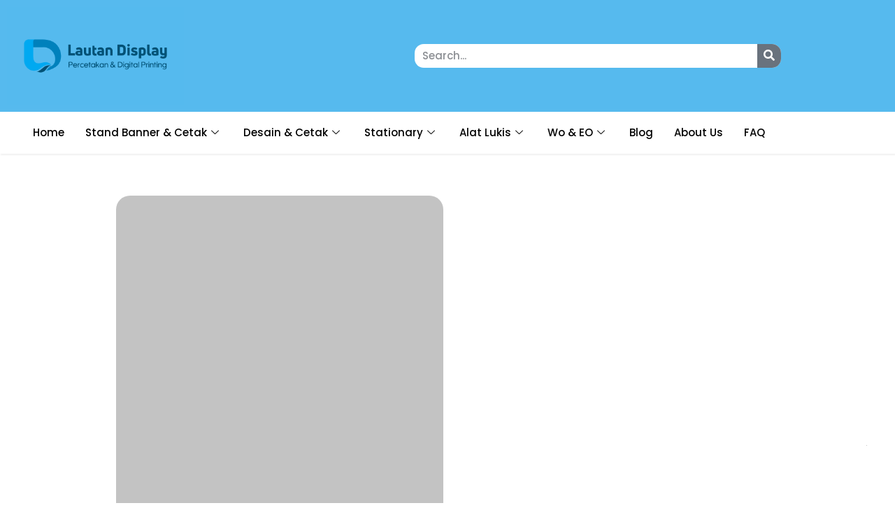

--- FILE ---
content_type: text/javascript
request_url: https://lautandisplay.com/wp-content/themes/woostify/assets/js/woocommerce/product-variation.min.js?ver=2.4.0
body_size: 1127
content:
"use strict";if(void 0===woostifyEvent)var woostifyEvent={};var productMetaSku=document.querySelector(".elementor-widget-woostify-product-meta .sku");function productVariation(e,t){var r=document.querySelectorAll(e);if(r.length){var o=r[0],i=o.getAttribute("data-pid"),a=t||'form.variations_form[data-product_id="'+i+'"]';jQuery(document.body).on("found_variation",a,function(t,r){var o=document.querySelectorAll(e);if(o.length&&document.querySelector(a)){var i=r.image.src,n=r.image.full_src,c=r.is_in_stock;r.image.src_h,i&&n&&o.forEach(function(e,t){var o=e.querySelector(woostify_product_images_slider_options.thumb.container);o&&o.children.length&&o.children[0].click();var a=null==o?e.querySelector(".image-item"):e.querySelector(".image-item.is-selected");if(null!=a){var u=!!a&&a.querySelector("img"),l=(u&&u.getAttribute("src"),u?u.getAttribute("srcset"):""),s=a.querySelector("a"),f=(s&&s.getAttribute("href"),e.querySelector(".thumbnail-item")),d=!!f&&f.querySelector("img");d&&d.getAttribute("src"),r.max_qty&&(woostify_woocommerce_general.qty_max_warning=woostify_woocommerce_general.qty_max_warning_variation.replace("%s",r.max_qty)),document.querySelectorAll(".single_add_to_cart_button").forEach(e=>e.value=r.variation_id);var y=document.querySelectorAll(".elementor-widget-woostify-product-meta .sku"),g=document.querySelectorAll(".wpm_gtin_code_wrapper .wpm_pgw_code");if(y&&y.forEach(function(e){e.innerHTML=r.sku}),g&&(g.forEach(function(e){e.innerHTML=r.sku}),r.wpm_pgw_code&&(wpmGtinCodeWrapper.innerHTML=r.wpm_pgw_code)),s&&s.setAttribute("href",n),u&&i){a.classList.add("image-loading");var p=a.closest(".flickity-viewport"),m=new Image;m.onload=function(){a.classList.remove("image-loading"),setTimeout(function(){null!=p&&(p.style.height=u.height+"px")},50)},m.src=i,u.setAttribute("src",i),l&&u.setAttribute("srcset",r.image.srcset)}d&&d.setAttribute("src",r.image.thumb_src),"function"==typeof easyZoomHandle&&easyZoomHandle();var v=e,q=!!v&&v.querySelector(".product-images"),w=!!q&&q.querySelector(".woostify-out-of-stock-label"),S=!!q&&q.querySelector(".woostify-tag-on-sale");if(c)r.max_qty&&"function"==typeof woostifyStockQuantityProgressBar&&setTimeout(function(){woostifyStockQuantityProgressBar()},200),w&&w.remove(),S&&"undefined"!=typeof woostify_woocommerce_variable_product_data&&woostify_woocommerce_variable_product_data.sale_tag_percent&&r.display_price!=r.display_regular_price&&(S.innerHTML="-"+Math.round((r.display_regular_price-r.display_price)/r.display_regular_price*100)+"%");else if("undefined"!=typeof woostify_woocommerce_variable_product_data){var b='<span class="woostify-out-of-stock-label position-'+woostify_woocommerce_variable_product_data.out_of_stock_display+" "+woostify_woocommerce_variable_product_data.out_of_stock_square+'">'+woostify_woocommerce_variable_product_data.out_of_stock_text+"</span>";w||q.insertAdjacentHTML("beforeend",b)}}})}}),jQuery(".single_variation_wrap").on("show_variation",function(e,t){if(t){var r=document.querySelector(".reset_variations");r&&(r.style.visibility="visible")}});var n="",c="";if(o){var u=o.querySelector(".thumbnail-item"),l=u&&0!=u.length?o.querySelector(".image-item"):o.querySelector(".image-item.is-selected");c=u&&0!=u.length?u.cloneNode(!0):null,n=l?l.cloneNode(!0):null}jQuery(".reset_variations").on("click",function(e){if(woostifyEvent.productVariationReady){e.preventDefault(),woostify_woocommerce_general.qty_max_warning=woostify_woocommerce_general.qty_max_warning_default;var t=document.querySelectorAll(".elementor-widget-woostify-product-meta .sku"),r=document.querySelector(".wpm_gtin_code_wrapper .wpm_pgw_code");t&&t.forEach(function(e){e.innerHTML=woostifyEvent.productMetaSkuDefault}),r&&r.forEach(function(e){e.innerHTML=woostifyEvent.productMetaSkuDefault}),setTimeout(function(){var e=document.querySelector(".product-gallery"),t=e.querySelector(".thumbnail-item"),r=t&&0!=t.length?e.querySelector(".image-item"):e.querySelector(".image-item.is-selected"),o=!!r&&r.querySelector("img");if(null!=r){if(o){var i=!!n&&n.querySelector("img"),a=o?o.getAttribute("src"):"",u=o?o.getAttribute("srcset"):"";a=i?i.getAttribute("src"):a,u=i?i.getAttribute("srcset"):u,r.classList.add("image-loading");var l=new Image;l.onload=function(){r.classList.remove("image-loading")},l.src=a,o.setAttribute("src",a),u&&o.setAttribute("srcset",u)}var s=!!t&&t.querySelector("img"),f=s?s.getAttribute("src"):"",d=!!c&&c.querySelector("img");f=d?d.getAttribute("src"):f,s&&s.setAttribute("src",f);var y=r.querySelector("a"),g=y?y.getAttribute("href"):"",p=!!n&&n.querySelector("a"),g=p?p.getAttribute("href"):g;g&&y.setAttribute("href",g),"function"==typeof easyZoomHandle&&easyZoomHandle(),"function"==typeof initPhotoSwipe&&initPhotoSwipe(".product-images-container"),new WoostifyGallery(".product-gallery",woostify_product_images_slider_options);var m=document.querySelector(".woostify-variation-swatches");m&&m.querySelectorAll(".swatch").forEach(function(e,t){e.classList.remove("selected")})}},150)}}),woostifyEvent.productVariationReady=1}}woostifyEvent.productMetaSkuDefault=productMetaSku?productMetaSku.innerHTML:"",document.addEventListener("DOMContentLoaded",function(){woostifyEvent.productVariationReady||(productVariation(".product-gallery"),"function"==typeof onElementorLoaded&&onElementorLoaded(function(){woostifyEvent.productVariationReady||window.elementorFrontend.hooks.addAction("frontend/element_ready/global",function(){productVariation(".product-gallery")})}))});